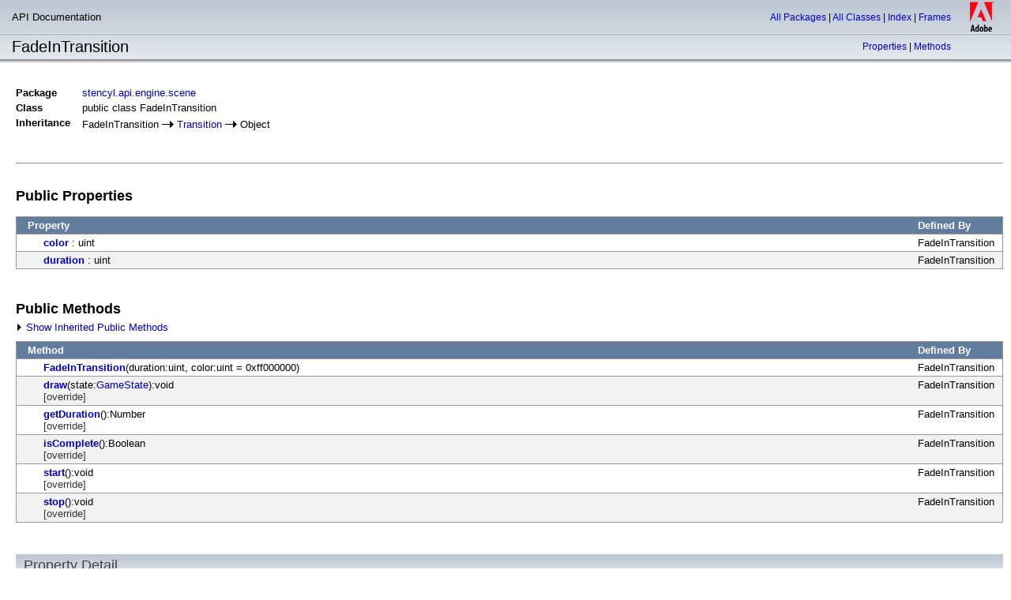

--- FILE ---
content_type: text/html
request_url: http://api.stencyl.com/as3/stencyl/api/engine/scene/FadeInTransition.html
body_size: 2749
content:
<!DOCTYPE HTML PUBLIC "-//W3C//DTD HTML 4.01 Transitional//EN" "http://www.w3.org/TR/html4/loose.dtd"><!-- saved from url=(0014)about:internet --><html><head><meta http-equiv="Content-Type" content="text/html; charset=UTF-8"><link rel="stylesheet" href="../../../../style.css" type="text/css" media="screen"><link rel="stylesheet" href="../../../../print.css" type="text/css" media="print"><link rel="stylesheet" href="../../../../override.css" type="text/css"><meta name="keywords" content="FadeInTransition,stencyl.api.engine.scene.FadeInTransition,ID,ID,ID,_alpha,_alphaCT,_color,_data,_mtx,_pixels,_rects,_translatedSource,actorID,actorType,actors,alpha,angle,behaviorValues,behaviorValues,bgs,color,color,colorBackground,duration,duration,elementID,fgs,gravityX,gravityY,groupID,groupID,height,isCircle,isCircle,isCustomized,joints,layer,layerID,layerID,name,name,name,name,numCols,numRows,order,original,regions,rows,sceneHeight,sceneWidth,scene,shape,shape,shape,shapeID,shapes,shapes,terrain,terrainRegions,tileHeight,tileWidth,type,updateTiles,width,wireframes,x,x,x,x,x,y,y,y,y,y,zOrder,addActor,containsActor,draw,draw,draw,draw,follow,follow,getContainedActors,getDuration,getDuration,getDuration,getHeight,getHeight,getID,getTileAt,getWidth,getWidth,isComplete,isComplete,isComplete,readActorInstance,readActors,readBackgrounds,readJoint,readJoints,readLayers,readRawLayers,readRawLayer,readRegions,readRegion,readTerrainRegions,readTerrainRegion,readWireframes,removeActor,render,resetSize,resetSize,setLocation,setLocation,setRegionDiameter,setRegionSize,setTerrainRegionDiameter,setTerrainRegionSize,setTileAt,start,start,start,stop,stop,stop,updateAnimated,update"><title>stencyl.api.engine.scene.FadeInTransition</title></head><body><script language="javascript" type="text/javascript" src="../../../../asdoc.js"></script><script language="javascript" type="text/javascript" src="../../../../help.js"></script><script language="javascript" type="text/javascript" src="../../../../cookies.js"></script><script language="javascript" type="text/javascript"><!--
				asdocTitle = 'FadeInTransition - API Documentation';
				var baseRef = '../../../../';
				window.onload = configPage;
			--></script>
<script type="text/javascript">
			scrollToNameAnchor();
		</script><table class="titleTable" cellpadding="0" cellspacing="0" id="titleTable" style="display:none"><tr><td class="titleTableTitle" align="left">API Documentation</td><td class="titleTableTopNav" align="right"><a href="../../../../package-summary.html" onclick="loadClassListFrame('../../../../all-classes.html')">All Packages</a>&nbsp;|&nbsp;<a href="../../../../class-summary.html" onclick="loadClassListFrame('../../../../all-classes.html')">All Classes</a>&nbsp;|&nbsp;<a href="../../../../all-index-A.html" onclick="loadClassListFrame('../../../../index-list.html')">Index</a>&nbsp;|&nbsp;<a id="framesLink1" href="../../../../index.html?stencyl/api/engine/scene/FadeInTransition.html&amp;stencyl/api/engine/scene/class-list.html">Frames</a><a id="noFramesLink1" style="display:none" href="" onclick="parent.location=document.location"> No Frames </a></td><td class="titleTableLogo" align="right" rowspan="3"><img src="../../../../images/logo.jpg" class="logoImage" alt=" Adobe Logo " title=" Adobe Logo "></td></tr><tr class="titleTableRow2"><td class="titleTableSubTitle" id="subTitle" align="left">FadeInTransition</td><td class="titleTableSubNav" id="subNav" align="right"><a href="#propertySummary">Properties</a>&nbsp;| <a href="#methodSummary">Methods</a></td></tr><tr class="titleTableRow3"><td colspan="3">&nbsp;</td></tr></table><script language="javascript" type="text/javascript" xml:space="preserve">
				<!--
				
					if (!isEclipse() || window.name != ECLIPSE_FRAME_NAME) {titleBar_setSubTitle("FadeInTransition"); titleBar_setSubNav(false,true,false,false,false,false,false,false,true,false,false	,false,false,false,false,false);}	
				-->
			</script><div xmlns:fn="http://www.w3.org/2005/xpath-functions" class="MainContent"><table class="classHeaderTable" cellpadding="0" cellspacing="0"><tr><td class="classHeaderTableLabel">Package</td><td><a href="package-detail.html" onclick="javascript:loadClassListFrame('class-list.html')">stencyl.api.engine.scene</a></td></tr><tr><td class="classHeaderTableLabel">Class</td><td class="classSignature">public  class  FadeInTransition</td></tr><tr><td class="classHeaderTableLabel">Inheritance</td><td class="inheritanceList">FadeInTransition  <img src="../../../../images/inherit-arrow.gif" title="Inheritance" alt="Inheritance" class="inheritArrow"> <a href="../../../../stencyl/api/engine/scene/Transition.html">Transition</a> <img src="../../../../images/inherit-arrow.gif" title="Inheritance" alt="Inheritance" class="inheritArrow"> Object</td></tr></table><p></p><p></p><p></p><br/><hr></div><a name="propertySummary"></a><div class="summarySection"><div class="summaryTableTitle">Public Properties</div><table cellspacing="0" cellpadding="3" class="summaryTable " id="summaryTableProperty"><tr><th>&nbsp;</th><th colspan="2">Property</th><th class="summaryTableOwnerCol">Defined By</th></tr><tr class=""><td class="summaryTablePaddingCol">&nbsp;</td><td class="summaryTableInheritanceCol">&nbsp;</td><td class="summaryTableSignatureCol"><a href="#color" class="signatureLink">color</a> : uint<div class="summaryTableDescription"></div></td><td class="summaryTableOwnerCol">FadeInTransition</td></tr><tr class=""><td class="summaryTablePaddingCol">&nbsp;</td><td class="summaryTableInheritanceCol">&nbsp;</td><td class="summaryTableSignatureCol"><a href="#duration" class="signatureLink">duration</a> : uint<div class="summaryTableDescription"></div></td><td class="summaryTableOwnerCol">FadeInTransition</td></tr></table></div><a name="methodSummary"></a><div class="summarySection"><div class="summaryTableTitle">Public Methods </div><div class="showHideLinks"><div id="hideInheritedMethod" class="hideInheritedMethod"><a class="showHideLink" href="#methodSummary" onclick="javascript:setInheritedVisible(false,'Method');"><img class="showHideLinkImage" src="../../../../images/expanded.gif"> Hide Inherited Public Methods</a></div><div id="showInheritedMethod" class="showInheritedMethod"><a class="showHideLink" href="#methodSummary" onclick="javascript:setInheritedVisible(true,'Method');"><img class="showHideLinkImage" src="../../../../images/collapsed.gif"> Show Inherited Public Methods</a></div></div><table cellspacing="0" cellpadding="3" class="summaryTable " id="summaryTableMethod"><tr><th>&nbsp;</th><th colspan="2">Method</th><th class="summaryTableOwnerCol">Defined By</th></tr><tr class=""><td class="summaryTablePaddingCol">&nbsp;</td><td class="summaryTableInheritanceCol">&nbsp;</td><td class="summaryTableSignatureCol"><div class="summarySignature"><a href="#FadeInTransition()" class="signatureLink">FadeInTransition</a>(duration:uint, color:uint = 0xff000000)</div><div class="summaryTableDescription"></div></td><td class="summaryTableOwnerCol">FadeInTransition</td></tr><tr class=""><td class="summaryTablePaddingCol">&nbsp;</td><td class="summaryTableInheritanceCol">&nbsp;</td><td class="summaryTableSignatureCol"><div class="summarySignature"><a href="#draw()" class="signatureLink">draw</a>(state:<a href="../../../../stencyl/api/engine/GameState.html">GameState</a>):void</div><div class="summaryTableDescription">[override] </div></td><td class="summaryTableOwnerCol">FadeInTransition</td></tr><tr class=""><td class="summaryTablePaddingCol">&nbsp;</td><td class="summaryTableInheritanceCol">&nbsp;</td><td class="summaryTableSignatureCol"><div class="summarySignature"><a href="#getDuration()" class="signatureLink">getDuration</a>():Number</div><div class="summaryTableDescription">[override] </div></td><td class="summaryTableOwnerCol">FadeInTransition</td></tr><tr class=""><td class="summaryTablePaddingCol">&nbsp;</td><td class="summaryTableInheritanceCol">&nbsp;</td><td class="summaryTableSignatureCol"><div class="summarySignature"><a href="#isComplete()" class="signatureLink">isComplete</a>():Boolean</div><div class="summaryTableDescription">[override] </div></td><td class="summaryTableOwnerCol">FadeInTransition</td></tr><tr class=""><td class="summaryTablePaddingCol">&nbsp;</td><td class="summaryTableInheritanceCol">&nbsp;</td><td class="summaryTableSignatureCol"><div class="summarySignature"><a href="#start()" class="signatureLink">start</a>():void</div><div class="summaryTableDescription">[override] </div></td><td class="summaryTableOwnerCol">FadeInTransition</td></tr><tr class=""><td class="summaryTablePaddingCol">&nbsp;</td><td class="summaryTableInheritanceCol">&nbsp;</td><td class="summaryTableSignatureCol"><div class="summarySignature"><a href="#stop()" class="signatureLink">stop</a>():void</div><div class="summaryTableDescription">[override] </div></td><td class="summaryTableOwnerCol">FadeInTransition</td></tr><tr class="hideInheritedMethod"><td class="summaryTablePaddingCol">&nbsp;</td><td class="summaryTableInheritanceCol"><img src="../../../../images/inheritedSummary.gif" alt="Inherited" title="Inherited" class="inheritedSummaryImage"></td><td class="summaryTableSignatureCol"><div class="summarySignature"><a href="../../../../stencyl/api/engine/scene/Transition.html#update()" class="signatureLink">update</a>(state:<a href="../../../../stencyl/api/engine/GameState.html">GameState</a>):void</div><div class="summaryTableDescription"></div></td><td class="summaryTableOwnerCol"><a href="../../../../stencyl/api/engine/scene/Transition.html">Transition</a></td></tr></table></div><script language="javascript" type="text/javascript"><!--
										showHideInherited();
										--></script><div class="MainContent"><div class="detailSectionHeader">Property Detail</div><a name="propertyDetail"></a><a name="color"></a><table class="detailHeader" cellpadding="0" cellspacing="0"><tr><td class="detailHeaderName">color</td><td class="detailHeaderType">property</td></tr></table><div class="detailBody"><code>public var color:uint</code><p></p></div><a name="propertyDetail"></a><a name="duration"></a><table class="detailHeader" cellpadding="0" cellspacing="0"><tr><td class="detailHeaderName">duration</td><td class="detailHeaderType">property</td><td class="detailHeaderRule">&nbsp;</td></tr></table><div class="detailBody"><code>public var duration:uint</code><p></p></div><a name="constructorDetail"></a><div class="detailSectionHeader">Constructor Detail</div><a name="FadeInTransition()"></a><a name="FadeInTransition(uint,uint)"></a><table class="detailHeader" cellpadding="0" cellspacing="0"><tr><td class="detailHeaderName">FadeInTransition</td><td class="detailHeaderParens">()</td><td class="detailHeaderType">Constructor</td></tr></table><div class="detailBody"><code>public function FadeInTransition(duration:uint, color:uint = 0xff000000)</code><p></p><br/><br/><span class="label"> Parameters </span><table cellpadding="0" cellspacing="0" border="0"><tr><td width="20px"></td><td><code><span class="label">duration</span>:uint</code></td></tr><tr><td class="paramSpacer">&nbsp;</td></tr><tr><td width="20px"></td><td><code><span class="label">color</span>:uint</code> (default = <code>0xff000000</code>)<code></code></td></tr></table></div><a name="methodDetail"></a><div class="detailSectionHeader">Method Detail</div><a name="draw()"></a><a name="draw(stencyl.api.engine.GameState)"></a><table class="detailHeader" cellpadding="0" cellspacing="0"><tr><td class="detailHeaderName">draw</td><td class="detailHeaderParens">()</td><td class="detailHeaderType">method</td></tr></table><div class="detailBody"><code>override public function draw(state:<a href="../../../../stencyl/api/engine/GameState.html">GameState</a>):void</code><p></p><p><span class="label"> Parameters </span><table cellpadding="0" cellspacing="0" border="0"><tr><td width="20px"></td><td><code><span class="label">state</span>:<a href="../../../../stencyl/api/engine/GameState.html">GameState</a></code></td></tr></table></p></div><a name="getDuration()"></a><table class="detailHeader" cellpadding="0" cellspacing="0"><tr><td class="detailHeaderName">getDuration</td><td class="detailHeaderParens">()</td><td class="detailHeaderType">method</td><td class="detailHeaderRule">&nbsp;</td></tr></table><div class="detailBody"><code>override public function getDuration():Number</code><p></p><p></p><span class="label">Returns</span><table cellpadding="0" cellspacing="0" border="0"><tr><td width="20"></td><td><code>Number</code></td></tr></table></div><a name="isComplete()"></a><table class="detailHeader" cellpadding="0" cellspacing="0"><tr><td class="detailHeaderName">isComplete</td><td class="detailHeaderParens">()</td><td class="detailHeaderType">method</td><td class="detailHeaderRule">&nbsp;</td></tr></table><div class="detailBody"><code>override public function isComplete():Boolean</code><p></p><p></p><span class="label">Returns</span><table cellpadding="0" cellspacing="0" border="0"><tr><td width="20"></td><td><code>Boolean</code></td></tr></table></div><a name="start()"></a><table class="detailHeader" cellpadding="0" cellspacing="0"><tr><td class="detailHeaderName">start</td><td class="detailHeaderParens">()</td><td class="detailHeaderType">method</td><td class="detailHeaderRule">&nbsp;</td></tr></table><div class="detailBody"><code>override public function start():void</code><p></p></div><a name="stop()"></a><table class="detailHeader" cellpadding="0" cellspacing="0"><tr><td class="detailHeaderName">stop</td><td class="detailHeaderParens">()</td><td class="detailHeaderType">method</td><td class="detailHeaderRule">&nbsp;</td></tr></table><div class="detailBody"><code>override public function stop():void</code><p></p></div><br/><br/><hr><br/><p></p><center class="copyright"><footer></footer><br/>Sun Apr 17 2011, 12:17 AM -07:00  </center></div></body></html><!--<br/>Sun Apr 17 2011, 12:17 AM -07:00  -->

--- FILE ---
content_type: text/css
request_url: http://api.stencyl.com/as3/style.css
body_size: 8901
content:
/*
////////////////////////////////////////////////////////////////////////////////
//
//  ADOBE SYSTEMS INCORPORATED
//  Copyright 2005-2008 Adobe Systems Incorporated
//  All Rights Reserved.
//
//  NOTICE: Adobe permits you to use, modify, and distribute this file
//  in accordance with the terms of the license agreement accompanying it.
//
////////////////////////////////////////////////////////////////////////////////
*/

.titleTable {
	width: 100%;
}
.titleTableTitle {
	white-space: nowrap;
	padding-left: 15px;
	padding-right: 5px;
	font-size: 13px;
	height: 44px;
	background-image: url(images/titleTableTop.jpg);
	background-repeat: repeat-x;
}
.titleTableSearch {
	white-space: nowrap;
	background-image: url(images/titleTableTop.jpg);
	background-repeat: repeat-x;
	padding-right: 10px;
	width: 220;
}
.searchForm {
	margin-top: 0px;
	margin-bottom: 0px;
}
.titleTableTopNav {
	font-size: 12px;
	background-image: url(images/titleTableTop.jpg);
	background-repeat: repeat-x;
}
.titleTableLogo {
	width: 76px;
	height: 80px;
	vertical-align: top;
}
.titleTableRow2 {
	color: #000000;
	height: 31px;
	background-image: url(images/titleTableMiddle.jpg);
	background-repeat: repeat-x;
}
.titleTableSubTitle {
	font-size: 20px;
	padding-left: 15px;
	padding-right: 5px;
}
.titleTableSubNav {
	//white-space: nowrap;
	font-size: 12px;
}
.titleTableRow3 {
	height: 5px;
	background-image: url(images/titleTableBottom.jpg);
	background-repeat: repeat-x;
}
.logoImage {
	width: 76px;
	height: 80px;
}

.classHeaderTable {
	margin-top: 20px;
}
.classHeaderTable td {
	vertical-align: top;
	padding-bottom: 4px;
}
.classHeaderTableLabel {
	font-weight: bold;
	padding-right: 15px;
}
.classSignature {
	text-indent: -20px;
	padding-left: 20px;
}
.inheritanceList {
	text-indent: -20px;
	padding-left: 20px;
}
.inheritArrow {
	width: 15px;
	height: 9px;
}
.mxmlSyntax {
	margin-bottom: -13px;
}
.collapsedImage {
	width: 9px;
	height: 9px;
	border: 0;
}
.expandedImage {
	width: 9px;
	height: 9px;
	border: 0;
}
.classFrameContent {
	margin-right: 5px;
	margin-left: 10px;
	margin-top: 10px;
	margin-bottom: 10px;
}
.classFrameContent td {
	white-space: nowrap;
	padding-right: 5px;
}

.eclipseBody {
	display: none;
}
	
/** html {
	overflow-y:scroll;
}*/

img {
	border:0;
}

.annotation {
	font-size: 20px;
	margin-top: 20px;
}

.label {
	color: #444444;
	font-weight: bold;
}

strong {
	color: #444444;
}

.summarySection {
	margin-left: 20px;
	margin-right: 10px;
}
.summaryTableTitle {
	font-weight: bold;
	font-size: 18px;
	padding-top: 20px;
	padding-bottom: 5px;
}
* .summaryTable {
	margin-top: 10px;
	border: #999999 1px solid;
	width: 100%;
	margin-bottom: 20px;
}
html>body .summaryTable {
	margin-top: 10px;
	border: #999999 1px solid;
	width: 100%;
	margin-bottom: 20px;
	margin-right: 10px;
}
.summaryTable th {
	color: #FFFFFF;
	background-color: #627C9D;
	white-space: nowrap;
}
.summaryTable td {
	border-top: #999999 1px solid;
	vertical-align: top;
}
.summaryTablePaddingCol {
	width: 5px;
}
.summaryTableInheritanceCol {
	width: 14px;
}
.summaryTableSignatureCol {
	padding-right: 10px;
}
.summaryTableOperatorCol {
	padding-left: 10px;
	padding-right: 10px;
	font-weight: bold;
}
.summaryTableStatementCol {
	padding-left: 10px;
	padding-right: 10px;
	font-weight: bold;
	white-space: nowrap;
}
.summarySignature {
	text-indent: -20px;
	padding-left: 20px;
}
.summaryTableOwnerCol {
	padding-right: 10px;
	width: 10px;
}
.summaryTableCol, .summaryTableSecondCol {
}
.signatureLink {
	font-weight: bold;
}
.summaryTableDescription {
	color: #333333;
}
.summaryTableLastCol {
	padding-right: 10px;
}
.inheritedSummaryImage {
	width: 14px;
	height: 14px;
}

.showHideLink {
}
.showHideLinkImage {
	width: 9px;
	height: 9px;
}
.hideInheritedConstant {
	display: none;
}
.showInheritedConstant {
	display: inline;
}
.hideInheritedProtectedConstant {
	display: none;
}
.showInheritedProtectedConstant {
	display: inline;
}
.hideInheritedProperty {
	display: none;
}
.showInheritedProperty {
	display: inline;
}
.hideInheritedProtectedProperty {
	display: none;
}
.showInheritedProtectedProperty {
	display: inline;
}
.hideInheritedMethod {
	display: none;
}
.showInheritedMethod {
	display: inline;
}
.hideInheritedProtectedMethod {
	display: none;
}
.showInheritedProtectedMethod {
	display: inline;
}
.hideInheritedEvent {
	display: none;
}
.showInheritedEvent {
	display: inline;
}
.hideInheritedStyle {
	display: none;
}
.showInheritedStyle {
	display: inline;
}
.hideInheritedEffect {
	display: none;
}
.showInheritedEffect {
	display: inline;
}


.detailSectionHeader {
	color: #434343;
	font-size: 18px;
	padding-left: 10px;
	padding-top: 4px;
	padding-bottom: 4px;
	margin-top: 40px;
	margin-bottom: 3px;
	background-image: url(images/detailSectionHeader.jpg);
	background-repeat: repeat-x;
}
.detailHeader {
	margin-left: 20px;
	margin-top: 10px;
	margin-bottom: 3px;
}
.detailHeaderName {
	font-weight: bold;
	font-size: 16px;
	vertical-align: baseline;
	white-space: nowrap;
}
.detailHeaderType {
	font-size: 12px;
	vertical-align: baseline;
	padding-right: 10px;
	padding-left: 7px;
	white-space: nowrap;
}
.detailHeaderParens {
	font-size: 14px;
	font-weight: bold;
	padding-left: 1px;
	padding-bottom: 2px;
}
.detailHeaderRule {
	background-image: url(images/detailHeaderRule.jpg);
	background-repeat: repeat-x;
	width: 100%;
	background-position: 50%;
}
.detailBody {
	margin-left: 20px;
	margin-right: 15px;
	margin-bottom: 20px;
}
.exampleHeader {
	background-color: #C8D1DF;
	padding-left: 10px;
	padding-top: 3px;
	padding-bottom: 3px;
}

.seeAlso {
	margin-top: -13px;
	padding-left: 20px;
}

/*
#header {
	padding: 0;
	margin: 0;
	border: 2px solid
}
*/

body {
	font-family: Tahoma, Verdana, Arial, Helvetica, sans-serif;
	color: #000000;
	background-color:#FFFFFF;
	margin: 0px;
	padding: 0px;
}

body, td, th {
	font-size: 13px;
}

.MainContent {
	margin-left: 20px;
	margin-right: 10px;
	margin-bottom: 10px;
}

code {
	font-family: "Lucida Console", "Courier New", Courier, monospace; 
	font-size: 12px;
}
pre {
	font-family: "Lucida Console", "Courier New", Courier, monospace; 
	font-size: 12px;
}

th	{
	text-align: left;
	font-weight: bold;
	vertical-align: bottom;
}

table {
	background-color: white;
}

table.withBorder {
	border-color: #BBBBBB;
	border-width: 1px;
	border-style: solid;
}

.innertable {
	border-collapse: collapse; /* to eliminate the default table cellspacing=2 */
}

.innertable th {
	border: 1px solid #000000;
	background:#DDDDDD;
	padding: 2px 3px 2px 3px;
}

.innertable td {
	border: 1px solid #000000;
	padding: 2px 3px 2px 3px;
}

.paramSpacer {
	font-size: 5px;
}

/* Custom Classes */
.row0 {
	background-color: #F2F2F2;
}

.row1 {
	background-color: #FFFFFF;
}

.prow0 {
	background-color: #F2F2F2;
}

.prow1 {
	background-color: #FFFFFF;
}

.idxrow {
	padding-top: 5px;
}

.SummaryTableHeader {
    background-color: #CCCCCC;
}

.InheritedTableHeader {
    background-color: #EEEEEE;
}

.PackageTableHeader {
    background-color: #EEEEEE;
}


/* Links */
a:link {
	color: #0000CC;
	text-decoration: none;
}

a:visited {
    color: #0000CC;
	text-decoration: none;
}

a:hover {
	text-decoration: underline;
	color: #0000CC;
}

a:active {
	text-decoration: none;
	color: #CC0000;
}

/* Headings */
h1, h2, h3, h4, h5, h6	{
	font-family: "Trebuchet MS", "Bitstream Vera Sans", verdana, lucida, arial, helvetica, sans-serif;
	font-weight: bold;
	margin-top: 3px;
	margin-bottom: 3px;
	letter-spacing: 1px;
	width: 90%;
}

h1 {
	font-size: 18px;
}

h2 {
	font-size: 16px;
}

h3 {
	font-size: 14px;
}

h4 {
	font-size: 12px;
	color: #666666;
}

h5 {
	font-size: 11px;
}
.copyright {
   margin-top: 30px;
   color: #777777;
   font-size: 10px;
   padding-bottom: 5px;
}
.inheritanceList {
	line-height: 19px;
}
.private {
    color: #999999;
}
.flashonly {
    color: #000000;
}
.flexonly {
    display:none;
    color: #000000;
}
.hide {
	display:none;
}
.feedbackLink {
/*	display:none;  */
}

/* IE */
* html .listing {
   width: 93%;
   padding-left: 6%;
   padding-right: 5px;
   padding-top: 5px;
   padding-bottom: 5px;
   overflow-x: auto;	
   background-color: #F2F2F2;
   margin-bottom: 10px;
   margin-top: 10px;
   font-family: "Lucida Console", "Courier New", Courier, monospace;
   font-size: 12px;
}

/* Firefox, Netscape */
html>body .listing pre
{
   overflow: auto;
   padding-left: 40px;
   padding-right: 5px;
   padding-top: 5px;
   padding-bottom: 5px;
   background-color: #F2F2F2;
   margin-top: 10px;
   margin-bottom: 10px;
   font-family: "Lucida Console", "Courier New", Courier, monospace;
   font-size: 12px;
}   

.listingIcons
{
	padding: 0px;
	margin-top: 10px;
	height: 15px;
}  

.pageTop
{
	height:10px;
}

.hideInheritedSkinState {
	display: none;
}

.showInheritedSkinState {
	display: inline;
}

.hideInheritedSkinPart {
	display: none;
}

.showInheritedSkinPart {
	display: inline;
}


--- FILE ---
content_type: text/css
request_url: http://api.stencyl.com/as3/override.css
body_size: 424
content:
/*
////////////////////////////////////////////////////////////////////////////////
//
//  ADOBE SYSTEMS INCORPORATED
//  Copyright 2008 Adobe Systems Incorporated
//  All Rights Reserved.
//
//  NOTICE: Adobe permits you to use, modify, and distribute this file
//  in accordance with the terms of the license agreement accompanying it.
//
////////////////////////////////////////////////////////////////////////////////
*/

--- FILE ---
content_type: text/css
request_url: http://api.stencyl.com/as3/print.css
body_size: 2251
content:
/*
////////////////////////////////////////////////////////////////////////////////
//
//  ADOBE SYSTEMS INCORPORATED
//  Copyright 2005-2008 Adobe Systems Incorporated
//  All Rights Reserved.
//
//  NOTICE: Adobe permits you to use, modify, and distribute this file
//  in accordance with the terms of the license agreement accompanying it.
//
////////////////////////////////////////////////////////////////////////////////
*/

body {
  color: #000000;
  background: #ffffff;
  font-family: "Times New Roman", Times, serif;
  font-size: 12pt;
}
a {
  text-decoration: none;
  color: #000000;
}
pre {
  white-space: -moz-pre-wrap; /* Mozilla */
  white-space: -pre-wrap;     /* Opera 4-6 */
  white-space: -o-pre-wrap;   /* Opera 7 */
  word-wrap: break-word;      /* IE */
}
.titleTableTopNav, .titleTableSubNav, .logoImage {
  display: none;
}
.packageFrame {
  display: none;
}
.titleTableSubTitle {
  font-weight: bold;
}
.classHeaderTableLabel {
	padding-right: 10px;
	vertical-align: top;
}
.showHideLinks {
  display: none;
}
html>body code {
  font-size: 10pt;
}
.summaryTableTitle, .detailSectionHeader {
  font-size: 14pt;
  font-weight: bold;
  padding-top: 15px;
  padding-bottom: 5px;
}
.summaryTable {
  border: 1px solid #000000;
  border-collapse: collapse;
  width: 100%;
}
.summaryTableDescription {
  padding-bottom: 20px;
}
.summaryTableSignatureCol, .summaryTableOwnerCol, .summaryTableLastCol, .summaryTableCol {
  border: 1px solid #000000;
}
.summaryTablePaddingCol {
  border: 1px solid #000000;
  border-right: 0px;
}
.summaryTableInheritanceCol, .summaryTableOperatorCol, .summaryTableStatementCol, .summaryTableSecondCol {
  border: 1px solid #000000;
  border-left: 0px;
}
.summaryTableLastCol {
  vertical-align: top;
}
.detailHeader {
  font-size: 13pt;
  padding-top: 100px;
}
.detailHeaderName {
  font-weight: bold;
}
.detailHeaderType {
  padding-left: 5px;
}
.detailHeaderRule {
  background: #FF0000;
}
.seeAlso {
  padding-bottom: 20px;
  margin-top: -20px;
}
.innertable {
  border-collapse: collapse;
}
.innertable td,.innertable th {
  border: 1px solid #000000;
  padding-left: 5px;
  padding-right: 5px;
}
.listing {
  font-size: 10pt;
}
.feedbackLink {
  display: none;
}
.copyright {
  font-size: 10pt;
}